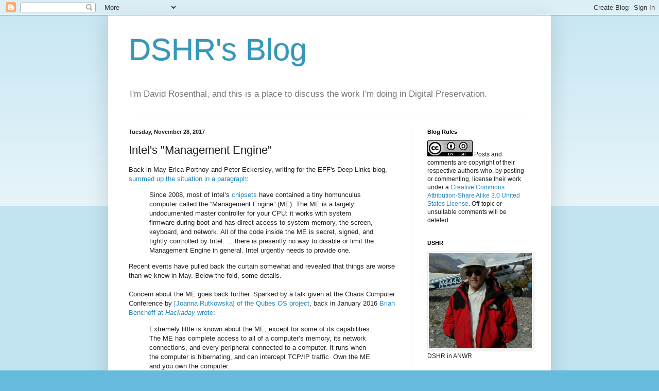

--- FILE ---
content_type: text/javascript; charset=UTF-8
request_url: https://blog.dshr.org/feeds/comments/default?alt=json&callback=md_recent_comments&max-results=5
body_size: 3085
content:
// API callback
md_recent_comments({"version":"1.0","encoding":"UTF-8","feed":{"xmlns":"http://www.w3.org/2005/Atom","xmlns$openSearch":"http://a9.com/-/spec/opensearchrss/1.0/","xmlns$gd":"http://schemas.google.com/g/2005","id":{"$t":"tag:blogger.com,1999:blog-4503292949532760618.comments"},"updated":{"$t":"2026-01-21T12:03:59.020-08:00"},"title":{"type":"text","$t":"DSHR's Blog"},"link":[{"rel":"http://schemas.google.com/g/2005#feed","type":"application/atom+xml","href":"https:\/\/blog.dshr.org\/feeds\/comments\/default"},{"rel":"self","type":"application/atom+xml","href":"https:\/\/www.blogger.com\/feeds\/4503292949532760618\/comments\/default?alt=json\u0026max-results=5"},{"rel":"alternate","type":"text/html","href":"http:\/\/blog.dshr.org\/"},{"rel":"hub","href":"http://pubsubhubbub.appspot.com/"},{"rel":"next","type":"application/atom+xml","href":"https:\/\/www.blogger.com\/feeds\/4503292949532760618\/comments\/default?alt=json\u0026start-index=6\u0026max-results=5"}],"author":[{"name":{"$t":"David."},"uri":{"$t":"http:\/\/www.blogger.com\/profile\/14498131502038331594"},"email":{"$t":"noreply@blogger.com"},"gd$image":{"rel":"http://schemas.google.com/g/2005#thumbnail","width":"16","height":"16","src":"https:\/\/img1.blogblog.com\/img\/b16-rounded.gif"}}],"generator":{"version":"7.00","uri":"http://www.blogger.com","$t":"Blogger"},"openSearch$totalResults":{"$t":"5512"},"openSearch$startIndex":{"$t":"1"},"openSearch$itemsPerPage":{"$t":"5"},"entry":[{"id":{"$t":"tag:blogger.com,1999:blog-4503292949532760618.post-8560978383448171372"},"published":{"$t":"2026-01-21T09:15:37.275-08:00"},"updated":{"$t":"2026-01-21T09:15:37.275-08:00"},"title":{"type":"text","$t":"These pictures by Weimin Chu show why China doesn\u0026..."},"content":{"type":"html","$t":"These \u003Ca href=\"https:\/\/e360.yale.edu\/digest\/china-renewable-photo-essay\" rel=\"nofollow\"\u003Epictures by Weimin Chu\u003C\/a\u003E show why China doesn\u0026#39;t need GPUs as efficient as Nvidia\u0026#39;s to out-compete the US in AI because their power is so much cheaper and more abundant."},"link":[{"rel":"edit","type":"application/atom+xml","href":"https:\/\/www.blogger.com\/feeds\/4503292949532760618\/5875606177866047474\/comments\/default\/8560978383448171372"},{"rel":"self","type":"application/atom+xml","href":"https:\/\/www.blogger.com\/feeds\/4503292949532760618\/5875606177866047474\/comments\/default\/8560978383448171372"},{"rel":"alternate","type":"text/html","href":"https:\/\/blog.dshr.org\/2025\/12\/mind-gaap.html?showComment=1769015737275#c8560978383448171372","title":""}],"author":[{"name":{"$t":"David."},"uri":{"$t":"https:\/\/www.blogger.com\/profile\/14498131502038331594"},"email":{"$t":"noreply@blogger.com"},"gd$image":{"rel":"http://schemas.google.com/g/2005#thumbnail","width":"16","height":"16","src":"https:\/\/img1.blogblog.com\/img\/b16-rounded.gif"}}],"thr$in-reply-to":{"xmlns$thr":"http://purl.org/syndication/thread/1.0","href":"https:\/\/blog.dshr.org\/2025\/12\/mind-gaap.html","ref":"tag:blogger.com,1999:blog-4503292949532760618.post-5875606177866047474","source":"http://www.blogger.com/feeds/4503292949532760618/posts/default/5875606177866047474","type":"text/html"},"gd$extendedProperty":[{"name":"blogger.itemClass","value":"pid-1310706156"},{"name":"blogger.displayTime","value":"January 21, 2026 at 9:15 AM"}]},{"id":{"$t":"tag:blogger.com,1999:blog-4503292949532760618.post-836221337014507578"},"published":{"$t":"2026-01-20T22:45:11.504-08:00"},"updated":{"$t":"2026-01-20T22:45:11.504-08:00"},"title":{"type":"text","$t":"I\u0026#39;m slightly curious what sort of assets they ..."},"content":{"type":"html","$t":"I\u0026#39;m slightly curious what sort of assets they sell to have made $200k from them in 2024.\u003Cbr \/\u003E\u003Cbr \/\u003EEvery once in a while I\u0026#39;ve been slightly sad that my very first website didn\u0026#39;t get archived by them (96\/97). But yeah, that\u0026#39;s when they were just starting.\u003Cbr \/\u003E\u003Cbr \/\u003EThey epitomize the efficiency of being cash poor. It\u0026#39;s really amazing what they\u0026#39;ve been able to do.\u003Cbr \/\u003E\u003Cbr \/\u003EOn a fourth point, that 2005 Kryder article was kind of retrospectively cringey. So close yet missed by a mile.\u003Cbr \/\u003E- \u0026quot;Who would have predicted the success of hand-held digital audio players?\u0026quot; Kryder asks. \u0026quot;We completely missed seeing the iPod coming.\u0026quot;\u003Cbr \/\u003E- Now tiny, capacious hard drives are replacing low-capacity flash memory cards\u003Cbr \/\u003E- \u0026quot;In a few years the average U.S. consumer will own 10 to 20 disk drives in devices that he uses regularly,\u0026quot; Kryder predicts.\u003Cbr \/\u003E\u003Cbr \/\u003EThese days a typical consumer may actually own zero hard drives, as flash has taken over. They\u0026#39;ll still indirectly use HDDs for their cloud storage backup, but yeah this was a predictive miss by the article."},"link":[{"rel":"edit","type":"application/atom+xml","href":"https:\/\/www.blogger.com\/feeds\/4503292949532760618\/6474993821247793214\/comments\/default\/836221337014507578"},{"rel":"self","type":"application/atom+xml","href":"https:\/\/www.blogger.com\/feeds\/4503292949532760618\/6474993821247793214\/comments\/default\/836221337014507578"},{"rel":"alternate","type":"text/html","href":"https:\/\/blog.dshr.org\/2026\/01\/internet-archives-storage.html?showComment=1768977911504#c836221337014507578","title":""}],"author":[{"name":{"$t":"Tardigrade"},"uri":{"$t":"https:\/\/www.blogger.com\/profile\/08897374407990627879"},"email":{"$t":"noreply@blogger.com"},"gd$image":{"rel":"http://schemas.google.com/g/2005#thumbnail","width":"16","height":"16","src":"https:\/\/img1.blogblog.com\/img\/b16-rounded.gif"}}],"thr$in-reply-to":{"xmlns$thr":"http://purl.org/syndication/thread/1.0","href":"https:\/\/blog.dshr.org\/2026\/01\/internet-archives-storage.html","ref":"tag:blogger.com,1999:blog-4503292949532760618.post-6474993821247793214","source":"http://www.blogger.com/feeds/4503292949532760618/posts/default/6474993821247793214","type":"text/html"},"gd$extendedProperty":[{"name":"blogger.itemClass","value":"pid-1490474096"},{"name":"blogger.displayTime","value":"January 20, 2026 at 10:45 PM"}]},{"id":{"$t":"tag:blogger.com,1999:blog-4503292949532760618.post-8162250267310784993"},"published":{"$t":"2026-01-20T14:34:36.903-08:00"},"updated":{"$t":"2026-01-20T14:34:36.903-08:00"},"title":{"type":"text","$t":"I enjoy reading your blog with its highly detailed..."},"content":{"type":"html","$t":"I enjoy reading your blog with its highly detailed analysis (while simultaneously being highly envious of your ability). Thank you for taking the time and for the knowledge you share! "},"link":[{"rel":"edit","type":"application/atom+xml","href":"https:\/\/www.blogger.com\/feeds\/4503292949532760618\/1715012370898815917\/comments\/default\/8162250267310784993"},{"rel":"self","type":"application/atom+xml","href":"https:\/\/www.blogger.com\/feeds\/4503292949532760618\/1715012370898815917\/comments\/default\/8162250267310784993"},{"rel":"alternate","type":"text/html","href":"https:\/\/blog.dshr.org\/2026\/01\/meta-post-1000.html?showComment=1768948476903#c8162250267310784993","title":""}],"author":[{"name":{"$t":"Deepak Shetty"},"uri":{"$t":"https:\/\/www.blogger.com\/profile\/04324456947895848248"},"email":{"$t":"noreply@blogger.com"},"gd$image":{"rel":"http://schemas.google.com/g/2005#thumbnail","width":"16","height":"16","src":"https:\/\/img1.blogblog.com\/img\/b16-rounded.gif"}}],"thr$in-reply-to":{"xmlns$thr":"http://purl.org/syndication/thread/1.0","href":"https:\/\/blog.dshr.org\/2026\/01\/meta-post-1000.html","ref":"tag:blogger.com,1999:blog-4503292949532760618.post-1715012370898815917","source":"http://www.blogger.com/feeds/4503292949532760618/posts/default/1715012370898815917","type":"text/html"},"gd$extendedProperty":[{"name":"blogger.itemClass","value":"pid-1888099100"},{"name":"blogger.displayTime","value":"January 20, 2026 at 2:34 PM"}]},{"id":{"$t":"tag:blogger.com,1999:blog-4503292949532760618.post-2835457544138400174"},"published":{"$t":"2026-01-19T20:00:45.281-08:00"},"updated":{"$t":"2026-01-19T20:00:45.281-08:00"},"title":{"type":"text","$t":"https:\/\/www.reddit.com\/r\/ChatGPT\/comments\/1qfv2ct\/..."},"content":{"type":"html","$t":"https:\/\/www.reddit.com\/r\/ChatGPT\/comments\/1qfv2ct\/chatgpt_plus_upgraded_to_chatgpt_pro\/\u003Cbr \/\u003E\u003Cbr \/\u003EIt looks like multiple people who do pay for ChatGPT are being \u0026quot;upgraded\u0026quot; to a more costly plan. Obviously it\u0026#39;s possible this is due to a mistake, misconfiguration, or a single bad actor OpenAI employee who is trying to goose their own numbers (ala what happened with Wells Fargo). But regardless, this is concerning, especially since tech support is refusing to refund on a first complaint."},"link":[{"rel":"edit","type":"application/atom+xml","href":"https:\/\/www.blogger.com\/feeds\/4503292949532760618\/339741226469779342\/comments\/default\/2835457544138400174"},{"rel":"self","type":"application/atom+xml","href":"https:\/\/www.blogger.com\/feeds\/4503292949532760618\/339741226469779342\/comments\/default\/2835457544138400174"},{"rel":"alternate","type":"text/html","href":"https:\/\/blog.dshr.org\/2025\/08\/the-drugs-are-taking-hold.html?showComment=1768881645281#c2835457544138400174","title":""}],"author":[{"name":{"$t":"Tardigrade"},"uri":{"$t":"https:\/\/www.blogger.com\/profile\/08897374407990627879"},"email":{"$t":"noreply@blogger.com"},"gd$image":{"rel":"http://schemas.google.com/g/2005#thumbnail","width":"16","height":"16","src":"https:\/\/img1.blogblog.com\/img\/b16-rounded.gif"}}],"thr$in-reply-to":{"xmlns$thr":"http://purl.org/syndication/thread/1.0","href":"https:\/\/blog.dshr.org\/2025\/08\/the-drugs-are-taking-hold.html","ref":"tag:blogger.com,1999:blog-4503292949532760618.post-339741226469779342","source":"http://www.blogger.com/feeds/4503292949532760618/posts/default/339741226469779342","type":"text/html"},"gd$extendedProperty":[{"name":"blogger.itemClass","value":"pid-1490474096"},{"name":"blogger.displayTime","value":"January 19, 2026 at 8:00 PM"}]},{"id":{"$t":"tag:blogger.com,1999:blog-4503292949532760618.post-6273053658987736372"},"published":{"$t":"2026-01-16T13:21:35.080-08:00"},"updated":{"$t":"2026-01-16T13:21:35.080-08:00"},"title":{"type":"text","$t":"Les Barclays\u0026#39; Who Captures the Value When AI I..."},"content":{"type":"html","$t":"Les Barclays\u0026#39; \u003Ca href=\"https:\/\/lesbarclays.substack.com\/p\/who-captures-the-value-when-ai-inference\" rel=\"nofollow\"\u003E\u003Ci\u003EWho Captures the Value When AI Inference Becomes Cheap?\u003C\/i\u003E\u003C\/a\u003E is a long an detailed look at the economics of AI. I need to read it carefully and write a post about it. From a quick read Barclays argues that:\u003Cbr \/\u003E- The cost of training a model needs to be recovered from profits on inference based on that model.\u003Cbr \/\u003E- Currently the profits on inference aren\u0026#39;t enough to do this, inference is subsidized.\u003Cbr \/\u003E- The cost per token of inference is coming down, but the number of tokens per query is going up.\u003Cbr \/\u003E- The number of tokens needed by the kinds of queries that enterprises would need to actually generate ROI on AI is much higher than the number they typically use in pilots.\u003Cbr \/\u003E\u003Cbr \/\u003EThus the business model for pure-play AI companies doesn\u0026#39;t work. Google, Amazon and Microsoft have advantages that may make it work:\u003Cbr \/\u003E- Strong cash-flow in which to bury the costs.\u003Cbr \/\u003E- Existing products and channels through which AI can be forced down customers\u0026#39; throats.\u003Cbr \/\u003E- Google controls its entire stack from chips through data centers to applications, so is best positioned."},"link":[{"rel":"edit","type":"application/atom+xml","href":"https:\/\/www.blogger.com\/feeds\/4503292949532760618\/339741226469779342\/comments\/default\/6273053658987736372"},{"rel":"self","type":"application/atom+xml","href":"https:\/\/www.blogger.com\/feeds\/4503292949532760618\/339741226469779342\/comments\/default\/6273053658987736372"},{"rel":"alternate","type":"text/html","href":"https:\/\/blog.dshr.org\/2025\/08\/the-drugs-are-taking-hold.html?showComment=1768598495080#c6273053658987736372","title":""}],"author":[{"name":{"$t":"David."},"uri":{"$t":"https:\/\/www.blogger.com\/profile\/14498131502038331594"},"email":{"$t":"noreply@blogger.com"},"gd$image":{"rel":"http://schemas.google.com/g/2005#thumbnail","width":"16","height":"16","src":"https:\/\/img1.blogblog.com\/img\/b16-rounded.gif"}}],"thr$in-reply-to":{"xmlns$thr":"http://purl.org/syndication/thread/1.0","href":"https:\/\/blog.dshr.org\/2025\/08\/the-drugs-are-taking-hold.html","ref":"tag:blogger.com,1999:blog-4503292949532760618.post-339741226469779342","source":"http://www.blogger.com/feeds/4503292949532760618/posts/default/339741226469779342","type":"text/html"},"gd$extendedProperty":[{"name":"blogger.itemClass","value":"pid-1310706156"},{"name":"blogger.displayTime","value":"January 16, 2026 at 1:21 PM"}]}]}});